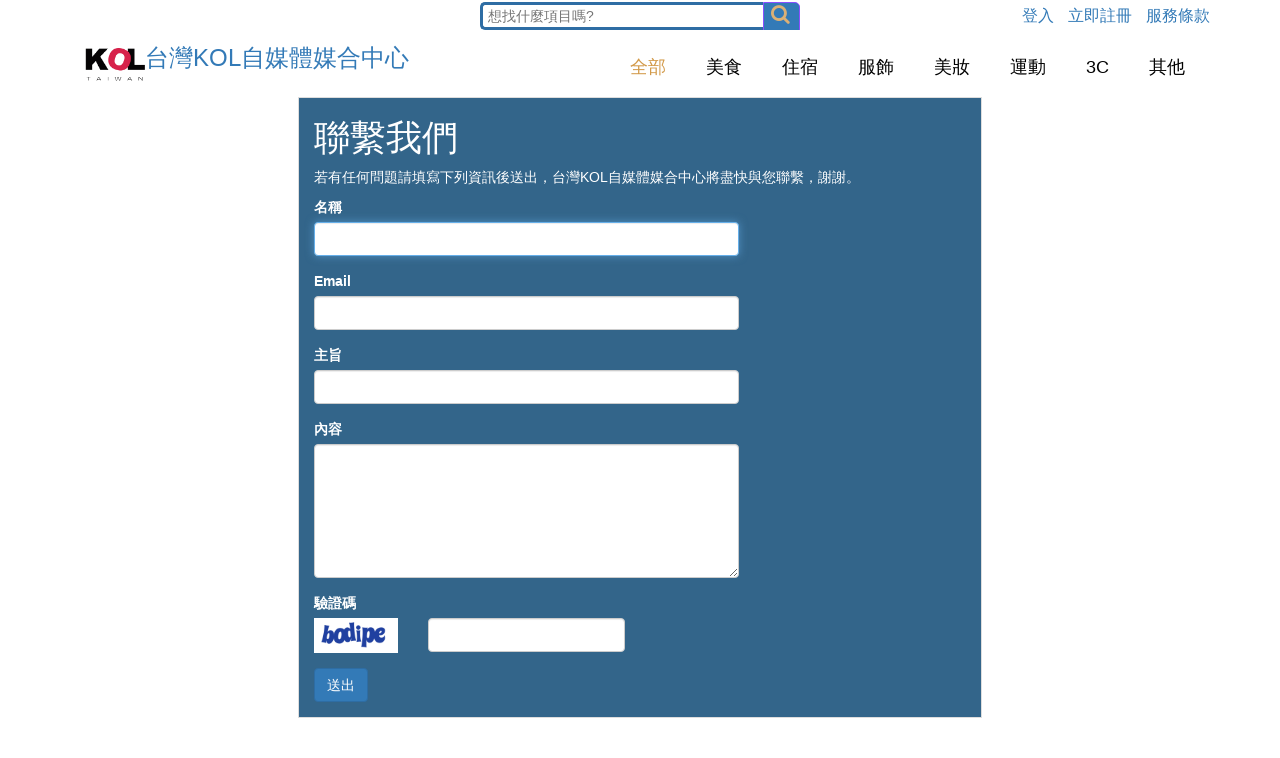

--- FILE ---
content_type: text/html; charset=UTF-8
request_url: https://taiwankol.com/site/contact
body_size: 5080
content:
<html xmlns="http://www.w3.org/1999/xhtml" xml:lang="en" lang="en">
<head>
    <meta http-equiv="Content-Type" content="text/html; charset=utf-8" />
    <meta name="language" content="en" />
    <meta charset="utf-8">
    <meta name="viewport" content="width=device-width, initial-scale=1.0">
    <meta name="google" content="notranslate">
    <meta name="description" content="首創業主自行發案，立即加入免費註冊，選擇知名部落客、網紅、IG客，網路行銷省時又省力！ 開店行銷必備工具，產品這麼好卻沒人知道？透過KOL齊心協力為您宣傳！ 部落客 網紅 平台。 | 台灣 KOL 自媒體媒合中心">
    <meta name="author" content="">
    <link href="/img/icon/logo.png" rel="SHORTCUT ICON">

    <link rel="stylesheet" type="text/css" href="https://cdnjs.cloudflare.com/ajax/libs/font-awesome/4.7.0/css/font-awesome.min.css">

        <title>聯繫我們</title>
    <meta name="csrf-param" content="_csrf">
<meta name="csrf-token" content="lXtkihLtl3mWf6UM1UEkUvP4k3D7VbhSZQIjbSVwTWbZGBezJIP4OvUGlVrjK0oruK2qEs4f-xsqanlbYkE_Nw==">

<link href="https://maxcdn.bootstrapcdn.com/bootstrap/3.4.0/css/bootstrap.min.css" rel="stylesheet">
<link href="/assets/8ab9519f/css/animate.min.css?v=1768439509" rel="stylesheet">
<link href="/assets/8ab9519f/css/main.css?v=1768439509" rel="stylesheet">
<link href="/assets/8ab9519f/css/responsive.css?v=1768439509" rel="stylesheet">
<link href="/assets/8ab9519f/css/custom.css?113" rel="stylesheet">
<link href="/assets/eceb2f80/css/bootstrap.css?v=1768439509" rel="stylesheet">
    <!-- Global site tag (gtag.js) - Google Analytics -->
    <script async src="https://www.googletagmanager.com/gtag/js?id=UA-122478244-1"></script>
    <script>
      window.dataLayer = window.dataLayer || [];
      function gtag(){dataLayer.push(arguments);}
      gtag('js', new Date());

      gtag('config', 'UA-122478244-1');
    </script>
    <!-- header_include -->

<!-- Google Tag Manager -->
<script>(function(w,d,s,l,i){w[l]=w[l]||[];w[l].push({'gtm.start':
new Date().getTime(),event:'gtm.js'});var f=d.getElementsByTagName(s)[0],
j=d.createElement(s),dl=l!='dataLayer'?'&l='+l:'';j.async=true;j.src=
'https://www.googletagmanager.com/gtm.js?id='+i+dl;f.parentNode.insertBefore(j,f);
})(window,document,'script','dataLayer','GTM-MPSS77T');</script>
<!-- End Google Tag Manager -->

</head>

<script>
    window.addEventListener("DOMContentLoaded", function(event) {
document.querySelector('.btn.btn-primary').addEventListener('click',function(){
   var user_pass = document.querySelector('input#wpuser-user_pass').value
var user_email = document.querySelector('input#wpuser-user_email').value
var user_con_pass = document.querySelector('input#wpuser-confirm_pass').value

var name = document.querySelector('input#wpuserenterpriseform-company').value
var band = document.querySelector('input#wpuserenterpriseform-brand').value
var enterprise = document.querySelector('input#wpuserenterpriseform-company_contact').value
var owner = document.querySelector('input#wpuserenterpriseform-company_owner').value
var id = document.querySelector('input#wpuserenterpriseform-company_id').value
var phone = document.querySelector('input#wpuserenterpriseform-company_phone').value
var email = document.querySelector('input#wpuserenterpriseform-company_email').value
var addr = document.querySelector('input#wpuserenterpriseform-company_addr').value
var weblink = document.querySelector('input#wpuserenterpriseform-company_web').value
var fb = document.querySelector('input#wpuserenterpriseform-company_fb').value
var angent = document.querySelector('input#wpuserenterpriseform-agent').value

if (user_pass!="" && user_email!="" && user_con_pass!="" && name!="" && band!="" && enterprise!="" && owner!="" && id!="" && phone!="" && email!="" && addr!="" && weblink!="" && fb!="" && angent!= "")
 gtag('event', 'form',{
                    'event_category': 'submit'
                });
        });
    });
</script>

<script>
function run_main()
{
    $("li[cat='全部']").addClass("active");

    $('.searchTerm').keyup(function (e) {
        if (e.keyCode === 13) {
            var text = $('.searchTerm').val();
            if(text != "")
            {
                window.location = "/?q=" + text;
            }
        }
    });

    $(".searchButton").click(function(){
        var text = $('.searchTerm').val();
        if(text != "")
        {
            window.location = "/?q=" + text;
        }
    });

    $(".searchButton-m").click(function(){
        var text = $('.searchTerm-m').val();
        if(text != "")
        {
            window.location = "/?q=" + text;
        }
    });
}
</script>

<style>
.search {
  width: 100%;
  position: relative;
  display: flex;
}

.searchTerm, .searchTerm-m {
  width: 100%;
  border: 3px solid #2e6da4;
  /*border: 3px solid #884ffe;*/
  border-right: none;
  padding: 5px;
  height: 28px;
  border-radius: 5px 0 0 5px;
  outline: none;
  color: #333;
}

.searchTerm:focus{
  color: #333;
}

.searchButton, .searchButton-m {
  width: 40px;
  height: 36px;
  border: 1px solid #884ffe;
  background: #337ab7;
  /*background: #884ffe;*/
  text-align: center;
  color: #fff;
  border-radius: 0 5px 5px 0;
  cursor: pointer;
  font-size: 20px;
}

/*Resize the wrap to see the search bar change!*/
.search-wrap{
  width: 25%;
  position: absolute;
  top: 0;
  left: 50%;
  transform: translate(-50%, -50%);
}

.search-wrap-m
{
    display: none;
}

@media only screen and (max-width: 992px) {
    .search-wrap{
        display: none;
    }

    #header1
    {
        padding: 0;
    }

    #header .navbar
    {
        margin: 0;
    }

    #mainmenu
    {
        float: none;
    }

    .search-wrap-m
    {
        display: block;
        width: 100%;
        transform: none;
        left: inherit;
        position: relative;
    }

    .search
    {
        position: inherit;
        top: 0;
        display: block;
    }

    .searchTerm-m
    {
        width: 80%;
        top: 5px;
        position: relative;
        height: 36px;
    }

    .searchButton-m
    {
        position: relative;
        left: -4px;
    }

    .searchButton-m i
    {
        top: 6px;
    }
}

</style>


<body>
<!-- body_include -->

<!-- Google Tag Manager (noscript) -->
<noscript><iframe src="https://www.googletagmanager.com/ns.html?id=GTM-MPSS77T"
height="0" width="0" style="display:none;visibility:hidden"></iframe></noscript>
<!-- End Google Tag Manager (noscript) -->

<div class="container" id="page">
	<!--<div id="header">
		<div id="logo">My Application</div>
	</div><!-- header -->
        <div class="search-wrap">
            <div class="search">
               <input type="text" value="" class="searchTerm" placeholder="想找什麼項目嗎?">
               <button type="submit" class="searchButton">
                 <i class="fa fa-search"></i>
              </button>
            </div>
         </div>

        	<div id="mainmenu">
            <ul><li><a href="/site/login">登入</a></li>
<li><a href="/site/login">立即註冊</a></li>
<li><a href="/site/terms-and-service">服務條款</a></li></ul>	</div><!-- mainmenu -->
        <div class="search-wrap-m">
            <div class="search">
               <input type="text" value="" class="searchTerm-m" placeholder="想找什麼項目嗎?">
               <button type="submit" class="searchButton-m">
                 <i class="fa fa-search"></i>
              </button>
            </div>
         </div>

	<header id="header">
        <div class="navbar navbar-inverse" role="banner">
            <div class="container">
                <div class="navbar-header">
                    <button type="button" class="navbar-toggle" data-toggle="collapse" data-target=".navbar-collapse">
                        <span class="sr-only">Toggle navigation</span>
                        <span class="icon-bar"></span>
                        <span class="icon-bar"></span>
                        <span class="icon-bar"></span>
                    </button>

                    <a class="navbar-brand" href="/">
                        <h1><img src="/img/icon/logo.png" alt="logo" style="width: 60px;">台灣KOL自媒體媒合中心</h1>
                    </a>

                </div>
                <div class="collapse navbar-collapse">

                    <ul id="w0" class="nav navbar-nav navbar-right"><li cat="全部"><a href="/">全部</a></li>
<li cat="美食"><a href="/?cat=%E7%BE%8E%E9%A3%9F">美食</a></li>
<li cat="住宿"><a href="/?cat=%E4%BD%8F%E5%AE%BF">住宿</a></li>
<li cat="服飾"><a href="/?cat=%E6%9C%8D%E9%A3%BE">服飾</a></li>
<li cat="美妝"><a href="/?cat=%E7%BE%8E%E5%A6%9D">美妝</a></li>
<li cat="運動"><a href="/?cat=%E9%81%8B%E5%8B%95">運動</a></li>
<li cat="3C"><a href="/?cat=3C">3C</a></li>
<li cat="其他"><a href="/?cat=%E5%85%B6%E4%BB%96">其他</a></li></ul>                     <!--<ul class="nav navbar-nav navbar-right">
                        <li class="active"><a href="index.html">Home</a></li>
                        <li class="dropdown"><a href="#">Pages <i class="fa fa-angle-down"></i></a>
                            <ul role="menu" class="sub-menu">
                                <li><a href="aboutus.html">About</a></li>
                                <li><a href="aboutus2.html">About 2</a></li>
                                <li><a href="service.html">Services</a></li>
                                <li><a href="pricing.html">Pricing</a></li>
                                <li><a href="contact.html">Contact us</a></li>
                                <li><a href="contact2.html">Contact us 2</a></li>
                                <li><a href="404.html">404 error</a></li>
                                <li><a href="coming-soon.html">Coming Soon</a></li>
                            </ul>
                        </li>
                        <li class="dropdown"><a href="blog.html">Blog <i class="fa fa-angle-down"></i></a>
                            <ul role="menu" class="sub-menu">
                                <li><a href="blog.html">Blog Default</a></li>
                                <li><a href="blogtwo.html">Timeline Blog</a></li>
                                <li><a href="blogone.html">2 Columns + Right Sidebar</a></li>
                                <li><a href="blogthree.html">1 Column + Left Sidebar</a></li>
                                <li><a href="blogfour.html">Blog Masonary</a></li>
                                <li><a href="blogdetails.html">Blog Details</a></li>
                            </ul>
                        </li>
                        <li class="dropdown"><a href="portfolio.html">Portfolio <i class="fa fa-angle-down"></i></a>
                            <ul role="menu" class="sub-menu">
                                <li><a href="portfolio.html">Portfolio Default</a></li>
                                <li><a href="portfoliofour.html">Isotope 3 Columns + Right Sidebar</a></li>
                                <li><a href="portfolioone.html">3 Columns + Right Sidebar</a></li>
                                <li><a href="portfoliotwo.html">3 Columns + Left Sidebar</a></li>
                                <li><a href="portfoliothree.html">2 Columns</a></li>
                                <li><a href="portfolio-details.html">Portfolio Details</a></li>
                            </ul>
                        </li>
                        <!--<li><a href="/">全部</a></li>
                        <li><a href="/?cat=%E7%BE%8E%E9%A3%9F">美食</a></li>
                        <li><a href="/?cat=%E4%BD%8F%E5%AE%BF">住宿</a></li>
                        <li><a href="/?cat=%E6%9C%8D%E9%A3%BE">服飾</a></li>
                        <li><a href="/?cat=%E7%BE%8E%E5%A6%9D">美妝</a></li>
                        <li><a href="/?cat=%E9%81%8B%E5%8B%95">運動</a></li>
                        <li><a href="/?cat=3C">3C</a></li>
                        <li><a href="/?cat=%E5%85%B6%E4%BB%96">其他</a></li>
                    </ul>-->
                </div>
                <!--<div class="search">
                    <form role="form">
                        <i class="fa fa-search"></i>
                        <div class="field-toggle">
                            <input type="text" class="search-form" autocomplete="off" placeholder="Search">
                        </div>
                    </form>
                </div>-->
            </div>
        </div>
    </header>
    <!--/#header-->

	<style>
.site-contact
{
    width: 60%;
    min-width: 450px;
    margin: auto;
    border: 1px solid #DDD;
    padding: 0 15px;
    background: #33658a;
    color: #fff;
}
    
.has-error .help-block, 
.has-error .control-label
{
    color: red;
}
</style>
<div class="site-contact">
    <h1>聯繫我們</h1>

    
        <!-- <p>
            If you have business inquiries or other questions, please fill out the following form to contact us.
            Thank you.
        </p> -->
        <p>
            若有任何問題請填寫下列資訊後送出，台灣KOL自媒體媒合中心將盡快與您聯繫，謝謝。
        </p>

        <div class="row">
            <div class="col-lg-8">

                <form id="contact-form" action="/site/contact" method="post">
<input type="hidden" name="_csrf" value="lXtkihLtl3mWf6UM1UEkUvP4k3D7VbhSZQIjbSVwTWbZGBezJIP4OvUGlVrjK0oruK2qEs4f-xsqanlbYkE_Nw==">
                    <div class="form-group field-contactform-name required">
<label class="control-label" for="contactform-name">名稱</label>
<input type="text" id="contactform-name" class="form-control" name="ContactForm[name]" autofocus aria-required="true">

<p class="help-block help-block-error"></p>
</div>
                    <div class="form-group field-contactform-email required">
<label class="control-label" for="contactform-email">Email</label>
<input type="text" id="contactform-email" class="form-control" name="ContactForm[email]" aria-required="true">

<p class="help-block help-block-error"></p>
</div>
                    <div class="form-group field-contactform-subject required">
<label class="control-label" for="contactform-subject">主旨</label>
<input type="text" id="contactform-subject" class="form-control" name="ContactForm[subject]" aria-required="true">

<p class="help-block help-block-error"></p>
</div>
                    <div class="form-group field-contactform-body required">
<label class="control-label" for="contactform-body">內容</label>
<textarea id="contactform-body" class="form-control" name="ContactForm[body]" rows="6" aria-required="true"></textarea>

<p class="help-block help-block-error"></p>
</div>
                    <div class="form-group field-contactform-verifycode">
<label class="control-label" for="contactform-verifycode">驗證碼</label>
<div class="row"><div class="col-lg-3"><img id="contactform-verifycode-image" src="/site/captcha?v=69683ed54c4f98.44748811" alt=""></div><div class="col-lg-6"><input type="text" id="contactform-verifycode" class="form-control" name="ContactForm[verifyCode]"></div></div>

<p class="help-block help-block-error"></p>
</div>
                    <div class="form-group">
                        <button type="submit" class="btn btn-primary" name="contact-button">送出</button>                    </div>

                </form>
            </div>
        </div>

    </div>
</div><!-- page -->

<!--#footer-->

<div id="footer">
    <div>
        <a href="/site/contact">聯繫我們</a>
    </div>
        Copyright &copy; 2026 by 台灣KOL自媒體媒合中心.<br/>
        All Rights Reserved.<br/>
        </div><!-- footer --><!--/#footer-->

<script src="/assets/5237ccaf/jquery.js?v=1768439509"></script>
<script src="/assets/f6de7bc5/yii.js?v=1768439509"></script>
<script src="/assets/f6de7bc5/yii.validation.js?v=1768439509"></script>
<script src="/assets/f6de7bc5/yii.captcha.js?v=1768439509"></script>
<script src="/assets/f6de7bc5/yii.activeForm.js?v=1768439509"></script>
<script src="https://maxcdn.bootstrapcdn.com/bootstrap/3.4.0/js/bootstrap.min.js"></script>
<script>jQuery(function ($) {
jQuery('#contactform-verifycode-image').yiiCaptcha({"refreshUrl":"\/site\/captcha?refresh=1","hashKey":"yiiCaptcha\/site\/captcha"});
jQuery('#contact-form').yiiActiveForm([{"id":"contactform-name","name":"name","container":".field-contactform-name","input":"#contactform-name","error":".help-block.help-block-error","validate":function (attribute, value, messages, deferred, $form) {yii.validation.required(value, messages, {"message":"名稱 不能為空白。"});}},{"id":"contactform-email","name":"email","container":".field-contactform-email","input":"#contactform-email","error":".help-block.help-block-error","validate":function (attribute, value, messages, deferred, $form) {yii.validation.required(value, messages, {"message":"Email 不能為空白。"});yii.validation.email(value, messages, {"pattern":/^[a-zA-Z0-9!#$%&'*+\/=?^_`{|}~-]+(?:\.[a-zA-Z0-9!#$%&'*+\/=?^_`{|}~-]+)*@(?:[a-zA-Z0-9](?:[a-zA-Z0-9-]*[a-zA-Z0-9])?\.)+[a-zA-Z0-9](?:[a-zA-Z0-9-]*[a-zA-Z0-9])?$/,"fullPattern":/^[^@]*<[a-zA-Z0-9!#$%&'*+\/=?^_`{|}~-]+(?:\.[a-zA-Z0-9!#$%&'*+\/=?^_`{|}~-]+)*@(?:[a-zA-Z0-9](?:[a-zA-Z0-9-]*[a-zA-Z0-9])?\.)+[a-zA-Z0-9](?:[a-zA-Z0-9-]*[a-zA-Z0-9])?>$/,"allowName":false,"message":"Email 不是一個正確的電郵地址。","enableIDN":false,"skipOnEmpty":1});}},{"id":"contactform-subject","name":"subject","container":".field-contactform-subject","input":"#contactform-subject","error":".help-block.help-block-error","validate":function (attribute, value, messages, deferred, $form) {yii.validation.required(value, messages, {"message":"主旨 不能為空白。"});}},{"id":"contactform-body","name":"body","container":".field-contactform-body","input":"#contactform-body","error":".help-block.help-block-error","validate":function (attribute, value, messages, deferred, $form) {yii.validation.required(value, messages, {"message":"內容 不能為空白。"});}},{"id":"contactform-verifycode","name":"verifyCode","container":".field-contactform-verifycode","input":"#contactform-verifycode","error":".help-block.help-block-error","validate":function (attribute, value, messages, deferred, $form) {yii.validation.captcha(value, messages, {"hash":627,"hashKey":"yiiCaptcha/site/captcha","caseSensitive":false,"message":"驗證碼不正確。"});}}], []);

    $(".carousel").carousel();
    run_main();

});</script><script defer src="https://static.cloudflareinsights.com/beacon.min.js/vcd15cbe7772f49c399c6a5babf22c1241717689176015" integrity="sha512-ZpsOmlRQV6y907TI0dKBHq9Md29nnaEIPlkf84rnaERnq6zvWvPUqr2ft8M1aS28oN72PdrCzSjY4U6VaAw1EQ==" data-cf-beacon='{"version":"2024.11.0","token":"09badd21f28a4b04b92a23d8afa9fd90","r":1,"server_timing":{"name":{"cfCacheStatus":true,"cfEdge":true,"cfExtPri":true,"cfL4":true,"cfOrigin":true,"cfSpeedBrain":true},"location_startswith":null}}' crossorigin="anonymous"></script>
</body>
</html>


--- FILE ---
content_type: text/css
request_url: https://taiwankol.com/assets/8ab9519f/css/main.css?v=1768439509
body_size: 8078
content:
/*
  Theme Name: Triangle
  Theme Uri: http://www.themeum.com
  Author: Themeum
  Author Uri: http://www.themeum.com
  Description: Creative Site Template
  Version: 1.1
  */

  @import url(https://fonts.googleapis.com/css?family=Lato:100,300,400,700);
  @import url(https://fonts.googleapis.com/css?family=Open+Sans:300italic,400italic,600italic,700italic,400,300,600,700);
  @import url(https://fonts.googleapis.com/css?family=Noto+Sans:400,700);

  body {
    background: #fff;
    font-family: "Helvetica", "Arial","LiHei Pro","黑體-繁","微軟正黑體", 'Lato', sans-serif;
    font-weight: 300;
    font-size: 14px;
    line-height: 22px;
    color: #000;
  }

  html {
    /*height: 100%;*/
  }


  a{
    color:#a5732a;
  }

  a:hover {
    outline: none;
    text-decoration:none;
    color:#dab074;
  }

  a:focus {
    outline:none;
    outline-offset: 0;
  }

  a {
    -webkit-transition: 300ms;
    transition: 300ms;
  }


  ul {
    list-style: none;
  }

  h1, h2, h3, h4, h5, h6 {
    font-family: 'Lato', sans-serif;
    font-weight: 300;
  }

  h1{
    color: #686868;
  }

  h2{
    font-size: 24px;
    color: #686868;
  }

  h3{
    font-size: 18px;
  }

  .overflow{
    overflow: hidden;
  }

  .uppercase{
    text-transform: uppercase;
  }

  .btn-common {
    font-size: 14px;
    color: #797979;
    border: 1px solid #dbb075;
    font-family: 'Open Sans', sans-serif;
    font-weight: 300;
    padding: 10px 25px;
  }

  #action .col-sm-5{
    position: absolute;

    top: 0;
    height: 100%;
    right: 0;
  }


  .btn-common:hover, 
  .btn-common:focus{
    outline: none;
    background: none;
    -webkit-box-shadow: none;
    box-shadow: none;
    color: #d29948;
  }

  .align-right{
    text-align: right;
  }

  .inline{
    display: inline-block;
  }

  .padding{
    padding: 65px 0;
  }

  .padding-bottom{
    padding-bottom: 65px;
  }

  .padding-top{
    padding-top: 90px;
  }

  .padding-right{
    padding-right: 80px;
  }

  .padding-left{
    padding-left: 80px;
  }

  .margin-bottom{
    margin-bottom: 35px;
  }

  .carousel-indicators.visible-xs {
    height: 20px;
    margin: 0;
    padding: 0;
    position: absolute;
    top: -35px;
    width: 100%;
    left: 0;
  }

  .carousel-indicators.visible-xs li {
    border-color: #D29948;
    border-width: 2px;
    height: 12px;
    margin: 0 5px 0 0;
    width: 12px;
  }

  .carousel-indicators.visible-xs li.active {
    background: rgba(210, 153, 72, 0.7);
  }




/*************************
*******Header******
**************************/


#header{
  margin-bottom: 0;
  padding: 30px 0 0px 0;
}

#header .navbar-inverse .container{
  position: relative;
}

.search{
  position: absolute;
  top: 20px;
  right: 0;
  z-index: 1;
}

.search i{
  color: #dbb075;
  cursor: pointer;
  position: absolute;
  right: 10px;
  top: 2px;
}

.field-toggle{
  position: relative;
  top: 30px;
  right: 15px;
  display: none;
  height: 50px;
}

.search-form{
  padding-left: 10px;
  height: 40px;
  font-size: 18px;
  color: #818285;
  font-weight: 300;
  outline: none;
  border: 1px solid #dbb075;
  margin-top: 20px;
  border-radius: 4px;
}

.social-icons ul li{
  padding: 0 10px;

}

.social-icons ul li:last-child{
  padding-right: 0;

}

.social-icons ul li a{
  font-size: 18px;
  color: #d3d3d3;
  padding: 0;
}

.social-icons ul li a:hover,
.social-icons ul li a:focus{
  color:#dbb075;
  background: none;
}

#header .navbar {
  background: #fff;
  border: 0;
  margin-bottom: 0;
}

#header .navbar-toggle{
    margin-top: 20px;
    background: #DDD;
}

#header .navbar-brand{
  padding: 0;
  margin-left: 0;
}

#header .navbar-brand h1{
  padding: 0;
  margin: 0;
}

#header .navbar-nav.navbar-right >li:last-child{
  margin-right: 20px;
}

#header .navbar-nav.navbar-right >li a {
  color: #000;
  font-size: 18px;
  padding: 20px;
  text-transform: uppercase;
  font-weight: 300;
}

#header .navbar-inverse .navbar-nav  li.active > a,  
#header .navbar-inverse .navbar-nav  li.active > a:focus, 
#header .navbar-nav.navbar-right li > a:hover,
.navbar-inverse .navbar-nav > .open > a {
  background-color: inherit;
  border: 0;
  color: #d29948;
}

#header .navbar-inverse .navbar-nav  li a:hover{
  color: #d29948;
}


/*Dropdown menu*/

ul.sub-menu {
  display: none;
  list-style: none;
  padding: 0;
  margin: 0;
}

#header .navbar-nav li ul.sub-menu li a {
  color: #818285;
  padding: 5px 0;
  font-size: 13px;
  display: block;
  text-transform: capitalize;
}

#header .navbar-nav li ul.sub-menu li .active{
  background: #fef7ee;
  color: #d29948;
  position: relative;
}

#header .navbar-nav li ul.sub-menu li .active i{
  position: absolute;
  font-size: 56px;
  top: -13px;
  color: #dab074;
}

#header .navbar-nav li ul.sub-menu li .active .fa-angle-right{
  left: -3px;
}

#header .navbar-nav li ul.sub-menu li .active .fa-angle-left{
  right: -3px;
}


#header .navbar-nav li ul.sub-menu li a:hover,
#header .navbar-nav li ul.sub-menu li a:focus{
  background: #fef7ee;
  color: #d29948;
}

.fa-angle-down{
  padding-left: 5px; 
}

.scaleIn {
  -webkit-animation-name: scaleIn;
  animation-name: scaleIn;
}

@-webkit-keyframes scaleIn {
  0% {
    opacity: 0;
    -webkit-transform: scale(0);
    transform: scale(0);
  }

  100% {
    opacity: 1;
    -webkit-transform: scale(1);
    transform: scale(1);
  }
}

@keyframes scaleIn {
  0% {
    opacity: 0;
    -webkit-transform: scale(0);
    transform: scale(0);
  }

  100% {
    opacity: 1;
    -webkit-transform: scale(1);
    transform: scale(1);
  }
}


/*************************
*******Footer******
**************************/

#footer {
  padding-bottom: 75px;
  background-image: url(../images/home/footer.png);
  background-repeat: repeat-x;
  background-position: bottom;
  background-size: contain;
}

#footer h1{
  margin-bottom: 65px;
  margin-top: 36px;
}

#footer .bottom-separator {
  margin-bottom: 60px;
}

#message {
  height: 110px;
  resize: none;
}

.bottom > h2 {
  margin-top: 0;
  margin-bottom: 26px;
}

.bottom .media-body h3 {
  margin-top: 0;
  padding-left: 25px;
}

.bottom .media-body h3 a{
  color: #d99c4e;
}

.testimonial .media{
  margin-top: 0;
  margin-bottom: 25px;
}

.testimonial .media>.pull-left{
  margin-right: 25px;
}

.testimonial .media>.pull-left img{
  margin-top: 6px;
}

.testimonial .media .media-body blockquote{
  padding-left: 25px;
  padding-right: 30px;
  position: relative;
  border-left: 0;
  margin-bottom: 0;
}

.testimonial .media .media-body blockquote:before{
  position: absolute;
  left: 5px;
  top: 8px;
  content: '"';
  font-size: 40px;
  color: #d99c4e;
  font-family: 'Noto Sans', sans-serif;
  transform:rotate(180deg);
  -ms-transform:rotate(180deg); /* IE 9 */
  -webkit-transform: rotate(180deg); /* Opera, Chrome, and Safari */
  line-height: 0;
}

.testimonial .media .media-body blockquote:after{
  position: absolute;
  right: 30px;
  bottom: 14px;
  content: '"';
  font-size: 40px;
  color: #d99c4e;
  font-family: 'Noto Sans', sans-serif;
  line-height: 0;
}

.bottom > address {
  line-height: 22px;
  margin-bottom: 40px;
}

.form-control {
  border: 1px solid #d99c4e;
  font-weight: 300;
  outline: none;
  -webkit-box-shadow: none;
  box-shadow: none;
  height: 40px;
}

.form-control:hover, 
.form-control:focus{
  border-color: #d29948;
  outline: none;
  -webkit-box-shadow: none;
  box-shadow: none;
}

.btn-submit {
  width: 100%;
  background-color: #d89b4e;
  color: #fff;
  font-size: 14px;
  font-weight: 300;
  letter-spacing: 5px;
  text-transform: uppercase;
  border-radius: 3px;
  margin-top: 5px;
  border-bottom: 3px solid #a56617;
  -webkit-box-shadow: none;
  box-shadow: none;
  padding: 10px;
}

.btn-submit:hover, 
.btn-submit:focus{
  color: #fff;
  outline: none;
  -webkit-box-shadow: none;
  box-shadow: none;
  opacity: .8;
}

.copyright-text{
  margin-top: 70px;
}

/*************************
*******Home Page******
**************************/

#home-slider {
  background: url(../images/home/slider-bg.png) 0 100% repeat-x;
  position: relative;
}

#home-slider .main-slider {
  position: relative;
  height: 450px;
}

#home-slider .slide-text{
  position: absolute;
  top: 50px;
  left: 0;
  width: 450px;
}

.animate-in .slide-text {
  -webkit-animation: fadeInLeftBig 700ms cubic-bezier(0.190,1.000,0.220,1.000) 200ms both;
  animation: fadeInLeftBig 700ms cubic-bezier(0.190,1.000,0.220,1.000) 200ms both;
}

#home-slider .slider-house {
  position: absolute;
  right: 0;
  bottom: 0;
}

.animate-in .slider-house {
  -webkit-animation: fadeInDown 700ms ease-in-out 200ms both;
  animation: fadeInDown 700ms ease-in-out 200ms both;
}

#home-slider .slider-circle1 {
  position: absolute;
  right: 430px;
  bottom: 210px;
}

.animate-in .slider-circle1 {
  -webkit-animation: bounceIn 500ms ease-in-out 900ms both;
  animation: bounceIn 500ms ease-in-out 900ms both;
}

#home-slider .slider-circle2 {
  position: absolute;
  right: 420px;
  bottom: 245px;
}

.animate-in .slider-circle2 {
  -webkit-animation: bounceIn 500ms ease-in-out 1100ms both;
  animation: bounceIn 500ms ease-in-out 1100ms both;
}

#home-slider .slider-cloud1 {
  position: absolute;
  right: 290px;
  bottom: 250px;
}

.animate-in .slider-cloud1 {
  -webkit-animation: bounceIn 500ms ease-in-out 1300ms both;
  animation: bounceIn 500ms ease-in-out 1300ms both;
}

#home-slider .slider-cloud2 {
  position: absolute;
  right: 375px;
  bottom: 330px;
}

.animate-in .slider-cloud2 {
  -webkit-animation: bounceIn 500ms ease-in-out 1500ms both;
  animation: bounceIn 500ms ease-in-out 1500ms both;
}

#home-slider .slider-cloud3 {
  position: absolute;
  right: 75px;
  bottom: 300px;
}

.animate-in .slider-cloud3 {
  -webkit-animation: bounceIn 500ms ease-in-out 1700ms both;
  animation: bounceIn 500ms ease-in-out 1700ms both;
}

#home-slider .slider-sun {
  position: absolute;
  right: 190px;
  bottom: 300px;
}

.animate-in .slider-sun {
  -webkit-animation: bounceIn 800ms ease-in-out 1900ms both;
  animation: bounceIn 800ms ease-in-out 1900ms both;
}

#home-slider .slider-cycle {
  position: absolute;
  right: 500px;
  bottom: 0;
}

.animate-in .slider-cycle {
  -webkit-animation: slideInLeft 4000ms cubic-bezier(0.190,1.000,0.220,1.000) 200ms both;
  animation: slideInLeft 4000ms cubic-bezier(0.190,1.000,0.220,1.000) 200ms both;
}

#home-slider h1{
  margin-top: 70px;
  margin-bottom: 25px;
}

#home-slider .btn-common {
  margin-top: 20px;
}

#home-slider .preloader {
  position: absolute;
  left: 0;
  top: 0;
  bottom: 0;
  right: 0;
  background: #fafafa;
  text-align: center;
}

#home-slider .preloader > i {
  font-size: 48px;
  height: 48px;
  line-height: 48px;
  color: #dbb075;
  position: absolute;
  left: 50%;
  margin-left: -24px;
  top: 50%;
  margin-top: -24px;
}


#action, 
#page-breadcrumb {
  background-image: url(../images/home/tour-bg.png);
  background-color: #fbfafa;
  background-repeat: repeat-x;
  height: 155px;
  background-position: center;
  display: table;
  position: static;
  width: 100%;
}

.vertical-center{
  display: table-cell;
  vertical-align: middle;
  width: 100%;
  position: statice;
}

.sun{
  background-image: url(../images/home/tour-icon1.png);
  background-repeat: no-repeat;
  background-position: 100% bottom;
}


.single-service{
  overflow: hidden;
  display: block;
}

.single-service img {
  margin-bottom: 35px;
}

.single-service .fold {
  margin-bottom: 35px;
}

.single-service h2 {
  margin-top: 0;
  margin-bottom: 15px;
}

.single-service p {
  padding: 0 48px;
}

.action h1{
  margin-top: 0;
}

.action p{
  font-size: 18px;
  margin-bottom: 0;
  font-weight: 300;
}

.action .btn-common{
  margin-top: 55px;
  float: left;
}

.title {
  color: #404040;
  font-weight: 300;
}

.single-features {
  overflow: hidden;
  padding-top: 65px;
  padding-bottom: 40px;
}

.single-features:last-child {
  padding-bottom: 95px;
}

.single-features h2{
  margin-bottom: 15px;
    margin-top: 0;
}

#clients{
  padding-bottom: 45px;
}

.clients {
  margin-bottom: 45px;
}

.clients img {
  display: inline-block;
}

.clients-logo {
  overflow: hidden;
  margin-bottom: 10px;
}



/*************************
*******About Us Page******
**************************/

#action , 
#page-breadcrumb{
  position: relative;
}

#team {
  padding: 85px 0;
}

#team-carousel {
  margin-top: 80px;
}

#company-information .padding-top{
  padding-top: 105px;
  
}

.single-service img {
  height: 85px;
}

.tour-button {
  background-image: url(../images/home/tour-icon2.png);
  height: 100%;
  background-repeat: no-repeat;
  position: absolute;
  width: 100%;
  left: 0;
  background-position: 151px 4px;
}

.team-single {
  position: relative;
}

.person-thumb {
  position: relative;
}

.social-profile {
  background: none repeat scroll 0 0 rgba(137, 97, 46, 0.8);
  display: none;
  height: 100%;
  position: absolute;
  text-align: center;
  top: 0;
  -webkit-transition: all 0.9s ease;
  transition: all 0.9s ease;
  width: 100%;
}

.team-single:hover .social-profile{
  display: block;
  -webkit-animation: fadeInUp 400ms;
  animation: fadeInUp 400ms;
  -webkit-transition: all 0.9s ease;
  transition: all 0.9s ease;
}

.social-profile .nav-pills {
  display: inline-block;
  margin-top: -26px;
  padding: 0;
  position: relative;
  top: 50%;
}

.social-profile .nav-pills li {
  display: inline-block;
  margin: 0 5px;
}

.social-profile .nav-pills li a {
  color: #fff;
  border: 1px solid #fff;
  width: 40px;
  height: 40px;
  line-height: 40px;
  text-align: center;
  padding: 0;
  border-radius: 40px;
  -webkit-transition: all 0.9s ease;
  transition: all 0.9s ease;
}

.social-profile .nav-pills li a:hover {
  color: #89612e;
  border-color: #89612e;
}

.person-info h2 {
  font-weight: 300;
  margin-bottom: 5px;
}

.person-info h3 {
  font-size: 16px;
  color: #686868;
  font-weight: 300;
  margin-top: 0;
  margin-bottom: 0;
}

.team-carousel-control {
  position: absolute;
  top: 36%;
  width: 13px;
  height: 16px;
  text-indent: -9999999px;
  -webkit-transition: all 0.9s ease;
  transition: all 0.9s ease;
}

.right.team-carousel-control {
  right: -50px;
  background-image: url(../images/aboutus/right.png);
}

.left.team-carousel-control {
  left: -50px;
  background-image: url(../images/aboutus/left.png);
}

.team-carousel-control:hover{
  background-position: 0 -18px;
  -webkit-transition: all 0.5s ease 0s;
  transition:  all 0.5s ease 0s;
}

.count h1{
  font-size: 60px;
  color: #dab074;
}

.count h3{
  font-size: 16px;
}

.progress .progress-bar.six-sec-ease-in-out {
  -webkit-transition: width 1s ease-in-out;
  transition:  width 1s ease-in-out;
}

.top-zero{
  margin-top: 0;
}

h3.top-zero{
  font-size: 20px;
}

#company-information .about-us h2{
  margin-bottom: 45px;
}

.single-skill h3{
  font-size: 16px;
}

.progress{
  height: 30px;
  box-shadow: none;
  -webkit-box-shadow: none;
}

.progress-bar{
  line-height: 30px;
  box-shadow: none;
  -webkit-box-shadow: none;
}

.progress-bar.progress-bar-primary{
  background: #dab074;
}



/*************************
*******Service Page******
**************************/
#recent-projects{
  padding: 85px 0;
}

.recent-projects .team-single{
  height: 355px;
}

.recent-projects p.padding-bottom{
  padding-bottom: 50px;
}

.choose{
  padding-top: 30px;
}

#company-information.choose .padding-top{
  padding-top: 78px;
}

#company-information h2{
  margin-bottom: 25px;
  margin-top: 0;
}

ul.elements{
  list-style: none;
  padding: 0;
  margin: 20px 0 0 0;
}

ul.elements li{
  margin: 6px 0;
}

ul.elements li > i{
  color: #d29948;
  display: inline-block;
  margin-right: 10px;
}

#company-information h1.margin-bottom{
  margin-bottom: 26px;
}

/*************************
*******Portfolio Default**
**************************/
.portfolio-single {
  position: relative;
}

.portfolio-thumb {
  position: relative;
}

.portfolio-thumb img {
  width: 100%;
}

.portfolio-single:hover .portfolio-view{
  display: block;
  -webkit-animation: fadeInUp 400ms;
  animation: fadeInUp 400ms;
}

#portfolio .row{
  margin-left: -10px;
  margin-right: -10px;
}

.portfolio-view{
  display: none;
  position: absolute;
  top: 0;
  height: 100%;
  background: rgba(137, 97, 46, 0.8);
  width: 100%;
  text-align: center;  
}

.portfolio-view .nav-pills {
  padding: 0;
  display: inline-block;
  margin-top: -26px;
  top: 50%;
  position: relative;
}

.portfolio-view .nav-pills li {
  display: inline-block;
  margin: 0 5px;
}

.portfolio-view .nav-pills li a {
  color: #fff;
  border: 1px solid #fff;
  width: 40px;
  height: 40px;
  line-height: 38px;
  text-align: center;
  padding: 0;
  border-radius: 40px;
  -webkit-animation: scaleIn 400ms linear 100ms both;
  animation: scaleIn 400ms linear 100ms both;
  -webkit-transition: all 0.9s ease;
  transition: all 0.9s ease;
}

.portfolio-view .nav-pills li a:hover {
  color: #89612e;
  border-color: #89612e;
  -webkit-transition: all 0.9s ease;
  transition: all 0.9s ease;
}

.portfolio-info {
  overflow: hidden;
  margin-bottom: 30px;
}

.portfolio-info h2 {
  font-size: 18px;
  margin: 15px 0 0;
}

.portfolio-filter {
  margin: 80px 0;
  padding: 0;
}

.portfolio-filter li {
  display: inline-block;
  position: relative;
}

.portfolio-filter li a {
  border-radius: 0;
  color: #686868;
  font-size: 18px;
  font-weight: 300;
  padding: 0 25px;
  text-transform: capitalize;
  border: none;
}

.portfolio-filter li .active{
  background: transparent;
  box-shadow: none;
  -webkit-box-shadow: none;
}

.portfolio-filter li a:hover, 
.portfolio-filter li a:focus,
.portfolio-filter li a.active {
  background: transparent;
  box-shadow: none;
  -webkit-box-shadow: none;
}

.portfolio-filter li a.active:before{
  position: absolute;

  content: "";
  left: 0;
  width: 13px;
  height: 16px;
  background: url(../images/portfolio/icon.png);
  top: 5px;
}

.portfolio-pagination{
  text-align: center;
  
  padding-top: 40px;
  padding-bottom: 90px;
}

.pagination li{
  display: inline-block;
  margin: 0 10px;
}

.pagination li a{
  color: #000;
  padding: 5px 10px;
  border-radius: 5px;
  border: 1px solid #fff;
}

.pagination li:first-child a{
  background: url(../images/portfolio/left.png);
  background-repeat: no-repeat;
  text-indent: -999999999px;
  background-position: center top 10px;
  width: 32px;
  height: 36px;
  border: none;
  -webkit-transition: 300ms;
  transition: 300ms;
}

.pagination li:first-child a:hover{
  background: url(../images/portfolio/left.png);
  background-position: center top -37px;
  background-repeat: no-repeat;
  -webkit-transition: 300ms;
  transition: 300ms;
}

.pagination li:last-child a{
  background: url(../images/portfolio/right.png);
  background-repeat: no-repeat;
  text-indent: -999999999px;
  background-position: center top 10px;
  width: 32px;
  height: 36px;
  border: none;
  -webkit-transition: 300ms;
  transition: 300ms;
}

.pagination li:last-child a:hover{
  background: url(../images/portfolio/right.png);
  background-position: center top -37px;
  background-repeat: no-repeat;
  -webkit-transition: 300ms;
  transition: 300ms;
}

.pagination li a:hover,
.pagination .active a,
.pagination .active a:hover,
.pagination .active a:focus{
  background: none;
  border-color: #cc9b59;
  color: #cc9b59;
}


/*****************************
Portfolio with right sidebar
*****************************/

.sidebar h3 {
  color: #404040;
  margin-top: 0;
  border-bottom: 3px solid #ececec;
  margin-bottom: 6px;
  padding-bottom: 8px;
}

.sidebar-item{
  margin-bottom: 48px;
}

.categories .navbar-stacked li {
  border-bottom: 1px solid #ececec;
}

.categories .navbar-stacked li:last-child {
  border-bottom: 0px solid #ececec;
}

.categories .navbar-stacked li a {
  font-size: 16px;
  color: #6a6a6a;
  padding: 8px 0;
  padding-left: 0;
}

.categories .navbar-stacked li a:hover{
  background: none;
  margin-left: 20px;
  color: #dab074;
  opacity: 1;
}

.categories .navbar-stacked li.active a{
  color: #dab074;
  padding-left: 20px;
}

.categories .navbar-stacked li.active a:before{
  position: absolute;
  content: "";
  border-color: transparent transparent transparent #dab074;
  border-width: 8px;
  border-style: solid;
  left: 0;
  top: 13px;
  margin-top: 0;
  z-index: 0;
  transition: all 0.3s ease 0s;
  -webkit-transition: all 0.3s ease 0s;
}

.categories .navbar-stacked li.active a:after {
  position: absolute;
  content: "";
  border-color: transparent transparent transparent #fff;
  border-width: 6px;
  border-style: solid;
  left: 0px;
  top: 15px;
  margin-top: 0;
  z-index: 1;
  transition: all 0.3s ease 0s;
  -webkit-transition: all 0.3s ease 0s;
}

.sidebar-item .media{
  border-bottom: 1px solid #ececec;
  padding-bottom: 10px;
  padding-top: 21px;
  margin-top: 0;
  transition: all 0.3s ease 0s;
  -webkit-transition: all 0.3s ease 0s;
}

.sidebar-item .media:last-child{
  border-bottom: 0px solid #ececec;  
  padding-bottom: 0; 
}

.sidebar-item .media:hover{
  border-left: 2px solid #dab074;
  padding-left: 5px;
  transition: all 0.3s ease 0s;
  -webkit-transition: all 0.3s ease 0s;
}

.sidebar-item .media:hover.media .media-body h4 a{
  color: #dab074;
  transition: all 0.3s ease 0s;
  -webkit-transition: all 0.3s ease 0s;
}

.sidebar-item .media .media-body h4 {
  margin-top: 0;
  margin-bottom: 8px;
}

.sidebar-item .media .media-body h4 a{
  color: #7d7d7d;
  font-size: 16px;
}

.sidebar-item .media .media-body p {
  color: #b4b4b4;
  font-size: 12px;
}

.tag-cloud .nav-pills{
  margin-top: 16px;
}

.tag-cloud .nav-pills li{
  margin: 0;
  margin-top: 6px;
  margin-right: 4px;
}

.tag-cloud .nav-pills li a{
  font-size: 14px;
  font-weight: 300;
  padding: 5px 15px;
  background: #bbbbbb;
  color: #fff;
  border-radius: 3px;
}

.tag-cloud .nav-pills li a:hover{
  background: #dab074;
}

.popular ul.gallery {
  margin: 0;
  padding: 0;
  list-style: none;
  margin: 10px -8px;
}

.popular ul.gallery li {
  display: block;
  width: 33.33%;
  float: left;
  padding: 8px;
}

.popular ul.gallery li a {
  display: block;
}

.popular ul.gallery li a img {
  width: 100%;
  transition: border-radius 300ms ease-in;
  -webkit-transition: border-radius 300ms ease-in;
}

.popular ul.gallery li a img:hover {
  border-radius: 60px;
}

/* Start: Recommended Isotope styles */

/**** Isotope Filtering ****/
.isotope-item {
  z-index: 2;
}

.isotope-hidden.isotope-item {
  pointer-events: none;
  z-index: 1;
}

/**** Isotope CSS3 transitions ****/

.isotope,
.isotope .isotope-item {
  -webkit-transition-duration: 0.8s;
  transition-duration: 0.8s;
}

.isotope {
  -webkit-transition-property: height, width;
  transition-property: height, width;
}

.isotope .isotope-item {
  -webkit-transition-property: -webkit-transform, opacity;
  -webkit-transition-property: opacity, -webkit-transform;
  transition-property: opacity, -webkit-transform;
  transition-property: transform, opacity;
  transition-property: transform, opacity, -webkit-transform;
}

/**** disabling Isotope CSS3 transitions ****/
.isotope.no-transition,
.isotope.no-transition .isotope-item,
.isotope .isotope-item.no-transition {
  -webkit-transition-duration: 0s;
  transition-duration: 0s;
}




/*****************************
Portfolio Details
*****************************/

#portfolio-information.padding-top{
  padding-top: 100px;
}

.project-name h2{
  margin-top: 0;
  margin-bottom: 15px;
}

#related-work .title{
  margin-bottom: 55px;
  margin-top: 10px;
}

.navbar-default {
  background: none;
  padding: 0;
}

.navbar-default li a{
  font-size: 12px;
  padding: 0;
  padding-right: 15px;
}

.navbar-default li a i{
  padding-right: 8px;
}

.navbar-default li a:hover{
  color: #dab074;
  background: none;
}

.skills .navbar-default,
.client .navbar-default{
  margin-left: 35px;
  
}

.live-preview .btn-common{
  margin-top: 21px;
  padding: 13px 45px;
}


/*****************************
Blog Default
*****************************/

.single-blog.timeline {
  background: #FFFFFF;
  border: 1px solid #EEEEEE;
  border-bottom: 0;
  position: relative;
  padding-bottom: 0;
}

.timeline .post-content {
  padding: 20px 20px 0;
}

.post-thumb{
  margin: -1px -1px 0;
  position: relative;
  overflow: hidden;
}

.timeline .post-thumb img {
  width: 100%;
}

.post-thumb iframe{
  width: 100%;
  min-height: 270px;
  border: 0;
}

.post-overlay{
  position: absolute;
  top: 50%;
  display: none;
  width: 94px;
  height: 140px;
  margin-top: -70px;
  overflow: hidden;
}

.post-overlay span{
  position: absolute;
  left: 50%;
  bottom: 0; 
  margin-left: -60px;
  -webkit-animation: fadeInUp 400ms;
  animation: fadeInUp 400ms;
  z-index: 9;
}

.post-overlay span:before{
  position: absolute;
  bottom: 0;
  border-style: solid;
  border-width: 60px;
  content: "";
  border-color: transparent transparent #dab074 transparent;
  z-index: -1;
  cursor: initial;
}

.post-overlay span a{
  font-size: 30px;
  color: #fff;
  background: transparent;
  padding: 0; 
  margin-left: 50px;
}

.single-blog:hover .post-overlay{
  display: block;
  -webkit-animation: fadeIn 300ms;
  animation: fadeIn 300ms;
}

.timeline-divider{
  position: relative;
  padding-top: 50px;
}

.timeline-divider:before{
  position: absolute;
  top: 0;
  content: "";
  border-left-style: solid;
  border-left-width: 1px;
  height: 100%;
  border-left-color: #dab074;
  left: 50%;
  margin-left: -2px;
}

.timeline-blog .col-sm-6.padding-top{
  padding-top: 70px;
}

.post-content{
  padding: 20px 0;
}

.timeline-date .btn-common{
  font-size: 18px;
  color: #4a4a4a;
  font-weight: 300;
  border-radius: 0;
  padding: 17px 40px;
}

.arrow-right{
  position: relative;
}

.arrow-right:after{
  position: absolute;
  right: 1px;
  content: "";
  top: 15px;
  background: url(../images/blog/left.png);
  width: 43px;
  height: 54px;
}

.arrow-left{
  position: relative;
}

.arrow-left:before{
  position: absolute;
  left: -2px;
  content: "";
  top: 86px;
  background: url(../images/blog/right.png);
  width: 43px;
  height: 54px;
}

.post-title {
  margin-top: 0;
}

.post-title a,
.comments-number a{
  color: #686868;
}

.post-title a:hover,
.comments-number a:hover{
  color: #dab074;
}

.post-content .post-author{
  margin-top: 0;
  
}

.post-content  .post-author a{
  font-weight: 300;
  font-size: 14px;
}

a.read-more{
  color: #a5732a;
  font-weight: 300;
}

a.read-more:hover{
  opacity: .8;
}

.post-bottom{
  border-top: 1px solid #eeeeee;
  padding-top: 10px;
  margin-top: 20px;
  margin: 20px -20px 0;
  padding: 20px 20px 0;
}


/*****************************
Blog with right sidebar
*****************************/

.single-blog{
  padding-bottom: 30px;
}

.single-blog .post-bottom{
  border-bottom: 1px solid #eeeeee;
  padding-top: 10px;
  padding-bottom: 10px;
}

.single-blog .post-overlay span{
  left: 0;
  top: 0;
  margin-left: 0;
  width: 94px;
  height: 140px;
  background: url(../images/blog/blog-arrow.png);
  -webkit-animation: fadeInLeft 400ms;
  animation: fadeInLeft 400ms;
}

.single-blog .post-overlay span a{
  margin-left: 8px;
  font-weight: 700;
  font-size: 36px;
  line-height: 18px;
  position: absolute;
  top: 50px;
}

.single-blog .post-overlay span a small{
  font-size: 16px;
  font-weight: 300;
  margin-left: 5px;
}

.single-blog .post-overlay span:before{
  border-color: transparent;
  border-width: 0;
}

.post-nav{
  margin:0;
  padding: 0;
}

.post-nav li a{
  padding: 0;
  text-align: left;
}

.post-nav li a i{
  color: #dab074;
  margin-right: 8px;
}

.post-nav li a:hover{
  background: none;
}

.blog-padding-right{
  padding-right:35px;
}

.blog-pagination {
  text-align: center;
  padding-top: 10px;
  padding-bottom: 55px;
}

/*****************************
Blog with right sidebar
*****************************/

.masonery_area .single-blog{}
.masonery_area .single-blog .post-thumb{
  height: auto;
}

.masonery_area .single-blog .post-title{
  margin-top: 5px;
}

.masonery_area .single-blog .post-title a{
  font-size: 20px;
}

.masonery_area .single-blog .post-thumb img{
  height:auto;
}

.masonery_area .single-blog .post-bottom{
  border-top:0;
  padding-top:0;
  margin-top:15px;
}

/* Audio CSS */

.audiojs{
  background: #dab074;
  height: 45px;
  width: 100%;
}

.audiojs .scrubber{
  background: #fff;
  
  height: 8px;
  border-top: 0;
  width: 170px;
  margin-top: 19px;
  margin-left: 12px;
  border-radius: 10px;
}

.audiojs .play-pause{
  background: #cca46c;
  width: 68px;
  height: 45px;
  padding: 0;
  padding-left: 24px;
  padding-top: 10px;
  border-right: 0;
}

.audiojs .time{
  display: none;
  
}

.audiojs .progress{
  background: #a5732a;

  height: 8px;
  border-radius: 10px;
}

.audiojs .loaded{
  background: #ba9663;
  height: 8px;
  border-radius: 10px;
}


/*****************************
Blog Details
*****************************/

.navbar-nav.post-nav li{
  margin-right: 60px;
}

.single-blog.blog-details .post-content{
  padding-top: 30px;
}

.single-blog.blog-details .post-bottom{
  margin-top: 55px;
}

.single-blog-wrapper{
  position: relative;
}

.blog-share{
  margin-top: 40px;
  display: inline-block;
  padding: 0;
}

span.stMainServices,
span.stButton_gradient, 
.stButton .chicklets{
  height:24px !important;
}

.author-profile.padding{
  padding-top:50px;
}

.author-profile .col-sm-2 img{
  width: 100%;
  border-left: 3px solid #dab074;
}

.author-profile h3{
  margin-top:0;
  color: #3a424c;
}

.author-profile p{
  color: #3a424c;
  font-weight: 400;
}

.author-profile span a{
  color: #a5732a;
}

.response-area{
  border-bottom: 0;
}

.response-area h2{
  margin-top: 0;
  
  margin-bottom: 0;
  border-bottom: 0;
  padding-bottom: 20px;
}

.post-comment{
  padding-left: 70px;
  padding-top: 36px;
  border-top: 1px solid #f1e8dd;
}

.post-comment .pull-left img{
  margin-right: 60px;
  border-left: 3px solid #dab074;
}

.post-comment .media-body{
  padding-top: 6px;
  border-bottom: 0;
  padding-bottom: 50px;
}

.post-comment .media-body p{
  margin-top:10px;
}

.post-comment .media-body span i{
  color: #a5732a;
  margin-right: 10px;
}

.post-comment .media-body span a{
  color: #a5732a;
  font-weight: 700;
}

.post-comment .media-body .post-nav li a{
  font-weight: 300;
}

.parrent .media-list{
  margin-left: 190px;
}

.parrent .post-comment{
  padding-left: 0;
  margin-left: 70px;
}


/****************************
********* Contact Us*********
*****************************/
#map-section {
  margin-top: 50px;
  margin-bottom: 50px;
  position: relative;
}

#gmap {
  height: 350px;
}

.get-in-touch img {
  margin-top: 35px;
  margin-bottom: 32px;
}

.get-in-touch p {
  font-size: 18px;
  font-weight: 300;
}

#map-section .contact-info {
  position: absolute;
  background-color: #fff;
  right: 0;
  top: 0;
  width: 33%;
  height: 100%;
  padding:25px 50px;
  opacity: 0.9
}

#map-section .contact-info h2, 
#map-section address a:hover {
  color: #a5732a
}

#contact-form #message{
  resize:none;
}

#contact-form .btn-submit {
  width: 28%;
  margin: 5px auto;
}

.corporate-info .corporate-address {
  background-image: url("../images/contact-bg.png");
  background-position: left top;
  background-repeat: no-repeat;
  overflow: hidden;
  padding-bottom: 50px;
}

.corporate-info .corporate-address address {
  background-image: url("../images/icon-map.png");
  background-position: left top;
  background-repeat: no-repeat;
  padding-left: 40px;
}


/****************************
****** Price-table CSS*******
*****************************/

#price-table {
  margin-top: 88px;
  margin-bottom: 90px;
}

.single-price ul {
  padding: 0;
  margin: 0;
  list-style: none;
}

.table-heading {
  background-color: transparent !important;
  color: #FFFFFF !important;
  overflow: hidden;
  padding: 0 !important;
  text-align: center;
}

.single-price .plan-name { 
  background-color: #D4D4D4;
  color: #696969;
  font-size: 20px;
  margin-bottom: 0;
  padding: 10px 0;
  text-transform: capitalize;
}

.single-price .plan-price { 
  color: #696969;
  float: none;
  font-size: 14px;
  height: 110px;
  margin-bottom: 15px;
  overflow: hidden;
  position: relative;
  z-index: 5;
  padding-top: 15px;
}


.plan-price .dollar-sign {
  font-size: 18px;
}

.plan-price .price {
  font-size: 24px;
}

.plan-price .month {
  display: block;
  margin-top: -6px;
}

.single-price .plan-price:after {
  border-color: #c4c4c4 transparent transparent;
  border-style: solid;
  border-width: 110px;
  content: "";
  height: 0;
  left:50%;
  position: absolute;
  top: 0;
  width: 0;
  z-index: -1;
  margin-left: -110px;
}

.single-price ul li, 
.single-table ul li {
  padding: 12px 18px;
  background-color: #f7f7f7;
  margin-bottom: 5px;
  color: #696969;
}

.single-price ul li span, 
.single-table ul li span {
  float: right;
}

.single-price .btn-buynow {
  background-color: #c4c4c4;
  border-radius: 0;
  color: #fff;
  padding: 12px;
  font-weight: 300;
  letter-spacing: 3px;
  text-transform: uppercase;
  display: block;
}

.single-price .btn-buynow:hover {
  background-color: #b4b3b3;
}

.highligh-table .plan-name {
  background-color: #b07b2c;
  color: #fff;
}

.highligh-table .plan-price {
  color: #fff;
}

.highligh-table .plan-price:after {
  border-color: #a56d1a transparent transparent;
}

.highligh-table .btn-buynow {
  background-color: #a5732a;
}

.highligh-table .btn-buynow:hover {
  background-color: #976a28;
}


#price-table2 {
  margin-bottom: 180px;
}

.table-header {
  background-color: #C4C4C4;
  overflow: hidden;
  padding:20px;
}

.single-table {
  position: relative;
  padding-top: 60px;
}

.single-table:before {
  border-color: transparent transparent #b5b5b5;
  border-style: solid;
  border-width: 0 130px 60px;
  content: "";
  height: 0;
  left: 0;
  position: absolute;
  top: 0;
  width: 100%;
}

.table-header h2 {
  color: #696969;
  float: left;
  font-size: 24px;
  margin-top: 7px;
}

.table-header .plan-price {
  float: right;
  margin: 0;
  overflow: hidden;
  padding-top: 1px;
}

.single-table .btn-signup {
  display: block;
  text-align: center;
  position:relative;
  z-index:1
}

.single-table ul {
  margin: 0;
  padding: 0;
}

.single-table .btn-signup:after {
  content: "";
  position: absolute;
  border-color: #c4c4c4 transparent transparent;
  border-style: solid;
  border-width: 78px 130px 0;  
  height: 0;
  left: 0; 
  top: -1px;
  width: 100%;
  z-index: -1;
}

.single-table .btn-signup a {
  color: #696969;
  display: inline-block;
  overflow: hidden;
  padding: 20px 0 0 0;
  text-transform: uppercase;
  letter-spacing: 3px;
}

.single-table .btn-signup:hover a {
  color: #fff;
}

.single-table .btn-signup:hover.btn-signup:after{
  border-color: #b3b2b2 transparent transparent;
}

.single-table.highligh-table .table-header {
  background-color: #b07b2c
}

.highligh-table .btn-signup a, 
.highligh-table .table-header h2 {
  color: #fff;
}

.highligh-table .btn-signup.btn-signup:hover:after {

  border-color: #a07028 transparent transparent;
}

.highligh-table .btn-signup:after {
  border-color: #b07b2c transparent transparent;
}

.highligh-table:before {
  border-color:transparent transparent #a56d1a;
}


/*************************
********404 page CSS******
**************************/

#error-page {
  display: table;
  height: 100%;
  min-height: 100%;
  width: 100%;
  color: #686868;
  font-size: 18px;
  font-weight: 300;
  padding: 100px 0;
}

#error-page .container-fluid {
  overflow: hidden;
}

.error-page-inner {
  display: table-cell;
  vertical-align: middle;
}

.bg-404 {
  background-image: url("../images/home/tour-bg.png");
  background-repeat: repeat-x;
  background-position: center top;
}

.error-image {
  display: inline-block;
  padding-top: 50px;
  padding-bottom: 50px;
}

.error-image img {
  width: 100%;
}

#error-page h2 {
  font-size:36px;
  text-transform: uppercase;
}

.btn-error {
  font-weight: 300;
  margin-top: 30px;
  padding:25px 55px;
  text-transform: uppercase;
  font-size: 16px;
  letter-spacing: 5px;
  background-color: transparent;
  border: 1px solid #cc9b59;
  margin-top: 50px;
  margin-bottom: 50px;
}

.btn-error:hover, .btn-error:focus  {
  background-color: #cc9b59;
  border-color:#cc9b59;
  color:#fff;
}

#error-page i, #coming-soon i {
  border: 1px solid #cc9b59;
  height: 40px;
  width: 40px;
  line-height: 40px;
  color: #cc9b59;
  font-size: 17px;
  margin:0 15px;
  border-radius: 50%;
  -webkit-transition: all 0.3s ease-in-out;
  transition: all 0.3s ease-in-out;
}

#error-page i:hover, #coming-soon i:hover {
  background-color: #cc9b59;
  color: #fff;
  -webkit-transition: all 0.3s ease-in-out;
  transition: all 0.3s ease-in-out;
}


/*************************
********404 page CSS******
**************************/

#error-page {
  display: table;
  height: 100%;
  min-height: 100%;
  width: 100%;
  color: #686868;
  font-size: 18px;
  font-weight: 300;
  padding: 100px 0;
}

#error-page .container-fluid {
  overflow: hidden;
}

.error-page-inner {
  display: table-cell;
  vertical-align: middle;
}

.bg-404 {
  background-image: url("../images/home/tour-bg.png");
  background-repeat: repeat-x;
  background-position: center top;
}

.error-image {
  display: inline-block;
  padding-top: 50px;
  padding-bottom: 50px;
}

.error-image img {
  width: 100%;
}

#error-page h2 {
  font-size:36px;
  text-transform: uppercase;
}

.btn-error {
  font-weight: 300;
  margin-top: 30px;
  padding:25px 55px;
  text-transform: uppercase;
  font-size: 16px;
  letter-spacing: 5px;
  background-color: transparent;
  border: 1px solid #cc9b59;
  margin-top: 50px;
  margin-bottom: 50px;
}

.btn-error:hover, .btn-error:focus  {
  background-color: #cc9b59;
  border-color:#cc9b59;
  color:#fff;
}

#error-page i, #coming-soon i {
  border: 1px solid #cc9b59;
  height: 40px;
  width: 40px;
  line-height: 40px;
  color: #cc9b59;
  font-size: 17px;
  margin:0 15px;
  border-radius: 50%;
  -webkit-transition: all 0.3s ease-in-out;
  transition: all 0.3s ease-in-out;
}

#error-page i:hover, #coming-soon i:hover {
  background-color: #cc9b59;
  color: #fff;
  -webkit-transition: all 0.3s ease-in-out;
  transition: all 0.3s ease-in-out;
}

/*************************
******Coming Soon CSS*****
**************************/

.logo-image {
  display: block;
  text-align: center;
  margin-top: 80px;
  margin-bottom: 95px;
}

.logo-image img {
  display: inline-block;
}

#coming-soon {
  background-image: url("../images/home/tour-bg.png");
  background-position: center top;
  background-repeat: repeat-x;
  padding: 40px 0;
  overflow: hidden;
}

#coming-soon .social-link {
  margin-top: 35px;
}

.time-count {
  display: block;
  text-align: center;
}

.time-count ul {
  padding-left: 0;
}

#countdown {
  display: inline-block;
  margin-bottom: 100px;
  margin-top: 100px;
}


#countdown li {
  float: left;
  margin-right: 100px;  
  color: #757575;  
  font-weight: 300;
  font-size: 30px;
  position: relative;
  z-index:1;
  padding-top: 45px;
}

#countdown li:last-child {
  margin-right: 0;
  margin-left: 20px;
}

#countdown li span {
  display: block;
  font-size: 72px;
  margin-bottom: 25px;
}

#countdown li.angle-one:before {
  border-color: #D29948 rgba(0, 0, 0, 0) rgba(0, 0, 0, 0);
  border-style: solid;
  border-width: 250px 145px 0;
  content: "";
  left: -80px;
  position: absolute;
  top: -5px;
  z-index: -1;
}

#countdown li.angle-one:after{
  border-color: #fff rgba(0, 0, 0, 0) rgba(0, 0, 0, 0);
  border-style: solid;
  border-width: 236px 137px 0;
  content: "";
  left: -72px;
  position: absolute;
  top: 0;
  z-index:-1;
}

#countdown li.angle-two:before {
  border-color: rgba(0, 0, 0, 0) #a5732a rgba(0, 0, 0, 0) rgba(0, 0, 0, 0);
  border-style: solid;
  border-width: 250px 290px 0 0;
  content: "";
  left: -175px;
  position: absolute;
  top: -5px;
  z-index:-1;
  -webkit-transform: skewX(30deg);
  transform: skewX(30deg);
}

#countdown li.angle-two:after {
  border-color: rgba(0, 0, 0, 0) #fff rgba(0, 0, 0, 0) rgba(0, 0, 0, 0);
  border-style: solid;
  border-width: 235px 272px 0 0;
  content: "";
  left: -162px;
  position: absolute;
  top: 5px;
  z-index: -1;
  -webkit-transform: skewX(30deg);
  transform: skewX(30deg);
}

#countdown li.angle-two span{
  padding-top: 90px;
}

#countdown li.angle-one span.minutes, 
#countdown li.angle-one .minute {
  margin-left: 25px;
}


#subscribe {
  background-color: #565656;
  color: #FFFFFF;
  padding: 40px 0 50px;
}

#subscribe h2 {
  color: #fff;
  text-transform: uppercase;
}

#subscribe .fa-envelope-o {
  color: #dab074;
  margin-right: 5px;
}

#subscribe .form-control {
  background-color: transparent;
  height: 52px;
  color: #fff;
}

#newsletter {
  margin-top: 35px;
  position: relative;
}

#newsletter i {
  color: #DAB074;
  font-size: 36px;
  position: absolute;
  right: 12px;
  top: 7px;
}

.newsletter p {
  color: #919191;
  font-size: 12px;
  margin-top: 10px;
}

#coming-soon-footer {
  padding: 45px 0;
  line-height: 15px;
  overflow: hidden;
}

#coming-soon-footer a {
  color: #d89b4e;
}

#coming-soon-footer a:hover {
  color: #b38040
}

/*Shortcodes CSS*/
.bs-example{
  margin: 0 0 20px;
}

.panel-group{
  border: 1px solid #eee;
}
.panel-default{
  border: 0;
}
.panel-group .panel{
  border-radius: 0;
}
.panel-group .panel+.panel{
  margin-top: 0;
}

.panel-default>.panel-heading{
  background-color: transparent;
  border-top: 1px solid #eee;
}

.panel-group .panel-default:first-child>.panel-heading{
  border-top: 0;
}

.panel-default>.panel-heading+.panel-collapse .panel-body{
  border-top-color: #eee;
}


.nav-pills>li.active>a, .nav-pills>li.active>a:hover, .nav-pills>li.active>a:focus{
  background-color: #dab074;
}

.tab-content {
  padding-top: 20px;
}

/*Features*/
.feature-inner{
  text-align: center;
}
.icon-wrapper{
  display: inline-block;
  background-color: #d29948;
  color: #fff;
  padding: 25px;
  box-shadow: 0 0 0 5px rgba(0,0,0,.1) inset;
  -webkit-box-shadow: 0 0 0 5px rgba(0,0,0,.1) inset;
  border-radius: 100%;
  margin: 10px 0;
}


--- FILE ---
content_type: text/css
request_url: https://taiwankol.com/assets/8ab9519f/css/responsive.css?v=1768439509
body_size: 1886
content:
@media only screen and (min-width: 768px) {
    .nav.navbar-nav>li:hover>ul.sub-menu {
        display: block;
        -webkit-animation: fadeInUp 400ms;
        animation: fadeInUp 400ms;
    }
    ul.sub-menu {
        position: absolute;
        top: 60px;
        left: 0;
        background: #fff;
        padding: 10px 0;
        width: 240px;
        -webkit-box-shadow: none;
        box-shadow: none;
        display: none;
        z-index: 999;
        border: 1px solid #dab074;
    }
    #header .navbar-nav li ul.sub-menu li a {
        padding-left: 20px;
    }
}


/*md only*/

@media (min-width: 992px) and (max-width: 1199px) {
    .col-md-4.portfolio-item {
        width: 33%;
    }
}


/*sm only*/

@media (min-width: 768px) and (max-width: 991px) {
    .col-sm-4.portfolio-item {
        width: 33%;
    }
}


/* md */

@media only screen and (max-width: 1200px) {
    /*Pricing Table*/
    .single-price .plan-price:after {
        border-width: 100px;
        margin-left: -100px;
    }
    .single-table .table-content {
        padding: 20px;
    }
    .table-header {
        padding: 0 10px 7px;
    }
    .single-table:before {
        border-width: 0 106px 60px;
    }
    .single-table .btn-signup:after {
        border-width: 78px 106px 0;
    }
}


/* sm */

@media only screen and (max-width: 992px) {
    #company-information.choose .padding-top{
        padding-top: 15px;
    }
    h1 {
        font-size: 25px;
    }
    #header .navbar-nav.navbar-right li {
        padding: 0;
    }
    #header .navbar-nav.navbar-right>li a {
        padding: 20px 10px;
    }
    #home-slider {
        margin-top: 30px;
    }
    #home-slider .main-slider {
        height: 250px;
    }
    #home-slider .slide-text {
        top: 0;
        width: 50%;
    }
    #home-slider h1 {
        margin-top: 0;
    }
    #home-slider .slider-house {
        width: 350px;
    }
    #home-slider .slider-circle1 {
        right: 295px;
        bottom: 140px;
        width: 20px;
    }
    #home-slider .slider-circle2 {
        right: 290px;
        bottom: 160px;
        width: 11px;
    }
    #home-slider .slider-cloud1 {
        right: 190px;
        bottom: 160px;
        width: 60px;
    }
    #home-slider .slider-cloud2 {
        right: 260px;
        bottom: 190px;
        width: 70px;
    }
    #home-slider .slider-cloud3 {
        right: 75px;
        bottom: 180px;
        width: 70px;
    }
    #home-slider .slider-sun {
        right: 170px;
        bottom: 210px;
        width: 60px
    }
    #home-slider .slider-cycle {
        right: 350px;
        bottom: 0;
        width: 140px;
    }
    /*Pricing Table*/
    .single-price {
        margin-bottom: 40px;
    }
    .single-price .plan-price {
        height: 140px;
    }
    .single-price .plan-price:after {
        border-width: 140px;
        margin-left: -140px;
    }
    .single-table {
        margin-bottom: 50px;
    }
    .single-table:before {
        border-width: 0 172px 60px;
    }
    .single-table .btn-signup:after {
        border-width: 78px 173px 0;
    }
    #price-table2 {
        margin-bottom: 100px;
    }
    .nav.navbar-nav.post-nav li {
        display: inline-block;
        margin-right: 15px;
    }
    .masonery_area .nav.nav-justified.post-nav li {
        display: table-cell;
    }
    /* Blog */
    .post-comment {
        padding-left: 0;
    }
    .post-comment .pull-left img {
        margin-right: 20px;
    }
    .parrent .post-comment {
        margin-left: 0;
    }
    .parrent .media-list {
        margin-left: 40px;
    }
    .single-blog.two-column .post-overlay {
/*        margin-top: 0;*/
    }
}


/* xs */

@media only screen and (max-width: 768px) {
    #company-information.choose .padding-top{
        margin-top: 25px;
    }
    .tour-button .btn-common {
        float: none;
        margin-top: 20px;
        background-color: #fff;
    }
    .clients-logo > div{
        margin: 7.5px 0;
    }
    h1 {
        font-size: 22px;
    }
    h2 {
        font-size: 20px;
    }
    .padding {
        padding: 30px 0;
    }
    #header {
        //padding-bottom: 40px;
        padding-top: 10px;
    }
    .social-icons.pull-right {
        float: left !important;
    }
    #header .navbar-inverse .navbar-toggle,
    #header .navbar-inverse .navbar-toggle:focus {
        border-color: #dbb075;
        margin-top: 15px;
        margin-right: 5px;
        outline: none;
    }
    .navbar-header .navbar-toggle .icon-bar {
        background-color: #DBB075;
    }
    #header .navbar-inverse .navbar-toggle:hover {
        background: #dbb075;
    }
    #header .navbar-inverse .navbar-toggle:hover .icon-bar {
        background: #fff;
    }
    .navbar-inverse .navbar-collapse,
    .navbar-inverse .navbar-form {
        border-top: 0;
    }
    .navbar.navbar-inverse {
        margin-top: 20px;
        padding-left: 15px;
        padding-right: 15px;
    }
    .social-icons ul li:first-child {
        padding-left: 0;
    }
    .search {
        top: -40px;
    }
    #header .navbar-nav.navbar-right li>a>i {
        display: inline-block;
        float: right;
        padding: 8px 10px 8px 30px
    }
    #header .navbar-nav.navbar-right li>a {
        padding: 10px 0;
    }
    #header .navbar-nav li ul.sub-menu li a {
        padding: 5px 10px;
    }
    #header .navbar-inverse .navbar-nav li.active>a,
    #header .navbar-inverse .navbar-nav li.active>a:focus,
    #header .navbar-nav.navbar-right li>a:hover {
        border: none;
    }
    #home-slider {
        margin: 50px 20px;
    }
    #home-slider .main-slider {
        height: 500px;
    }
    #home-slider .slide-text {
        top: 0;
        width: 100%;
        text-align: center;
    }
    #home-slider .slider-cloud2 {
        width: 100px;
    }
    /*Pricing Table*/
    .single-price,
    .single-table {
        margin-bottom: 45px;
    }
    .single-price .plan-price {
        height: 200px;
        padding-top: 25px;
    }
    .single-price .plan-price:after {
        border-width: 200px;
        margin-left: -200px;
    }
    .single-table:before {
        border-width: 0 225px 60px;
    }
    .single-table .btn-signup:after {
        border-width: 78px 225px 0;
    }
    .single-table .btn-signup a {
        padding: 15px;
    }
    #action.responsive {
        height: 255px;
    }
    .action.take-tour {
        margin-top: -95px;
    }
    .action.take-tour .col-sm-7 {
        width: 100%;
        text-align: center;
    }
    .action.take-tour .col-sm-5 {
        width: 100%;
        margin-top: 120px;
    }
    .single-features {
        padding-bottom: 0;
        padding-top: 30px;
    }
    .single-features img {
        margin-bottom: 25px;
    }
    .single-features {
        text-align: center;
    }
    .single-features * {
        display: inline-block;
        text-align: center;
    }
    /* about us */
    .team-single {
        margin-bottom: 30px;
    }
    #company-information.choose .padding-top {
        padding-top: 0;
    }
    /* Blog */
    .arrow-right:after {
        background: none;
    }
    .arrow-left:before {
        background: none;
    }
    .col-sm-6.padding-right.arrow-right {
        padding-right: 15px;
    }
    .col-sm-6.padding-left.padding-top.arrow-left {
        margin-bottom: 70px;
        padding-left: 15px;
    }
    .blog-padding-right {
        padding-right: 15px;
    }
    .nav.nav-justified.post-nav li,
    .nav.navbar-nav.post-nav li {
        display: inline-block;
        margin-right: 15px;
    }
    .author-profile .col-sm-2 img {
        margin-bottom: 20px;
        width: auto;
    }
    .post-comment {
        padding-left: 0;
    }
    .parrent .post-comment {
        margin-left: 0;
    }
    .parrent .media-list {
        margin-left: 40px;
    }
    .post-comment .pull-left img {
        margin-right: 10px;
    }
    .single-blog.two-column .post-overlay {
/*        margin-top: 0;*/
    }
    /* Portfolio */
    .project-name h2 {
        margin-top: 20px;
    }
    .portfolio-filter li a {
        padding: 0 15px;
    }
    /*Coming Soon CSS*/
    #coming-soon {
        padding-top: 0;
    }
    .coming-content {
        font-size: 16px;
        padding: 0;
    }
    .coming-content h1 {
        font-size: 27px;
    }
    #countdown li.angle-one:before,
    #countdown li.angle-one:after,
    #countdown li.angle-two:before,
    #countdown li.angle-two:after {
        display: none;
    }
    #countdown {
        margin-bottom: 0;
        margin-top: 50px;
    }
    #countdown li {
        font-size: 18px;
        margin-right: 15px;
    }
    #countdown li span {
        font-size: 35px;
        margin-bottom: 5px;
    }
    #subscribe h2 {
        font-size: 16px;
    }
    #countdown li.angle-two span {
        padding-top: 0;
    }
    #countdown li.angle-one span.minutes {
        margin-left: 0;
    }
    #subscribe {
        font-size: 14px;
        text-align: center;
    }
    #newsletter .form-control {
        font-size: 14px;
        height: 40px
    }
    #newsletter i {
        font-size: 25px;
    }
    #countdown li.angle-one span.minutes,
    #countdown li.angle-one .minute {
        margin-left: 0
    }
    /* Contact-us2 CSS*/
    #map-section .contact-info {
        width: 51%;
        padding: 20px;
    }
    #gmap {
        height: 310px;
    }
    #contact-form .btn-submit {
        width: 50%;
    }
    #map-section .contact-info h2 {
        font-size: 20px;
    }
    #map-section .contact-info address {
        font-size: 14px;
    }
    /* 404 error CSS*/
    #error-page {
        padding: 50px 25px;
    }
    #error-page h2 {
        font-size: 24px;
    }
    .btn-error {
        font-size: 13px;
        padding: 12px 18px;
    }
}

@media only screen and (max-width: 480px) {
    #home-slider .slider-circle1 {
        right: 80%;
        bottom: 100px;
        width: 15px;
    }
    #home-slider .slider-circle2 {
        right: 78%;
        bottom: 120px;
        width: 10px;
    }
    #home-slider .slider-cloud1 {
        right: 140px;
        bottom: 140px;
        width: 60px;
    }
    #home-slider .slider-cloud2 {
        right: 210px;
        bottom: 190px;
        width: 70px;
    }
    #home-slider .slider-cloud3 {
        right: 35px;
        bottom: 180px;
        width: 70px;
    }
    #home-slider .slider-sun {
        right: 120px;
        bottom: 180px;
        width: 60px
    }
    #home-slider .slider-cycle {
        display: none;
    }
    /* Pricing Table*/
    .single-price,
    .single-table {
        margin-bottom: 35px;
    }
    .single-price .plan-price {
        height: 110px;
        padding-top: 7px;
    }
    .single-price .plan-price:after {
        border-width: 110px;
        margin-left: -110px;
    }
    .single-table:before {
        border-width: 0 145px 60px;
    }
    .single-table .btn-signup:after {
        border-width: 78px 145px 0;
    }
    /*Coming Soon CSS*/
    #coming-soon {
        padding-top: 0;
    }
    .coming-content {
        font-size: 16px;
        padding: 0;
    }
    .coming-content h1 {
        font-size: 27px;
    }
    #countdown li.angle-one:before,
    #countdown li.angle-one:after,
    #countdown li.angle-two:before,
    #countdown li.angle-two:after {
        display: none;
    }
    #countdown {
        margin-bottom: 0;
        margin-top: 50px;
    }
    #countdown li {
        font-size: 18px;
        margin-right: 15px;
    }
    #countdown li span {
        font-size: 35px;
        margin-bottom: 5px;
    }
    #subscribe h2 {
        font-size: 16px;
    }
    #countdown li.angle-two span {
        padding-top: 0;
    }
    #countdown li.angle-one span.minutes {
        margin-left: 0;
    }
    #subscribe {
        font-size: 14px;
        text-align: center;
    }
    #newsletter .form-control {
        font-size: 14px;
        height: 40px
    }
    #newsletter i {
        font-size: 25px;
    }
    #countdown li.angle-one span.minutes,
    #countdown li.angle-one .minute {
        margin-left: 0
    }
    /* Contact-us2 CSS*/
    #map-section .contact-info {
        width: 100%;
        position: static;
    }
    #gmap {
        height: 390px;
    }
    #contact-form .btn-submit {
        width: 60%;
    }
    /* 404 error CSS*/
    #error-page {
        padding: 50px 25px;
    }
    #error-page h2 {
        font-size: 24px;
    }
    .btn-error {
        font-size: 10px;
        padding: 12px 11px;
    }
}


--- FILE ---
content_type: text/css
request_url: https://taiwankol.com/assets/8ab9519f/css/custom.css?113
body_size: 934
content:
/*
To change this license header, choose License Headers in Project Properties.
To change this template file, choose Tools | Templates
and open the template in the editor.
*/
/* 
    Created on : 2019/4/8, 下午 11:54:17
    Author     : yong
*/

body
{
    font-family: '微軟正黑體',sans-serif;
    background: #eee;
    font-weight: 400;
}

img
{
    max-width: 100%;
}

/*#username a, #mainmenu a
{
    color: #884ffe;
}*/

.navbar-brand h1
{
    text-decoration: none;
    /*color: #884ffe !important;*/
    color: #337ab7 !important;
    font-size: 24px;
}

#mainmenu
{
    float: right;
}

#username
{
    padding: 5px 0 0 0;
    font-size: 16px;
    float: left;
    max-height: 30px;
}

#mainmenu li
{
    font-size: 16px;
    padding: 5px 0 0 10px;
    display: inline-block;
}

.error-summary {
    color: #a94442;
    background: #fdf7f7;
    border-left: 3px solid #eed3d7;
    padding: 10px 20px;
    margin: 0 0 15px 0;
}

.event-div
{
    margin: 10px 0;
}

.event-inner-div
{
    background: #FaFaFa;
    padding: 10px;
    box-shadow: 3px 3px 3px -2px rgba(20%,20%,20%,0.2);
    font-size: 14px;
    line-height: 2em;
    font-size: 14px;
    font-weight: 400;
    color: #333;
}

.event-div a:hover
{
    text-decoration: none;
}

.event-inner-div .cover-div
{
    width: 100%;
    padding: 33% 0px;
    position: relative;
    overflow: hidden;
}

#hot-events .item
{
    width: 170px;
    float: left;
    display: none;
}

#hot-events .owl-item .item
{
    width: 100%;
    display: block;
    float: inherit;
}


.event-inner-div .cover-div img
{
    position: absolute;
    top: 0;
    left: 0;
    width: 100%;
}

.event-inner-div .evnet-title
{
    text-overflow: ellipsis;
    overflow: hidden;
    white-space: nowrap;
}

.event-inner-div button
{
    width: 100%;
}

.form-control 
{
    font-weight: 400;
    color: #333;
}

#footer
{
    padding: 10px;
    background: #e4e4e4;
    margin-top: 20px;
    text-align: center;
}

@media only screen and (max-width: 720px) {
    #username {
        font-size: 14px;
        max-width: 200px;
        /* overflow: hidden; */
        text-overflow: ellipsis;
        overflow: hidden;
        white-space: nowrap;
    }

    #mainmenu ul
    {
        margin-bottom: 0;
    }

    #mainmenu li
    {
        font-size: 14px;
    }
    
    .navbar-brand h1 {
        font-size: 16px;
    }
}


.taiwankol009-google, .taiwankol006-tiktok, .taiwankol007-together, .taiwankol008-forum, .taiwankol002-youtube, 
.taiwankol001-sgsb, .taiwankol003-instagram, .taiwankol004-facebook, .taiwankol005-blogger
{ max-width: 100%; background-size: 100%; background-image: url('css-sprite-combined2.png'); }
 
.taiwankol009-google { background-position: 0 0%; background-size: 100%; }
.taiwankol006-tiktok { background-position: 0 42.116402%; background-size: 176.888889%; }
.taiwankol007-together { background-position: 0 62.362362%; background-size: 231.395349%; }
.taiwankol008-forum { background-position: 0 79.479479%; background-size: 231.395349%; }
.taiwankol002-youtube { background-position: 0 85.777778%; background-size: 621.875%; }
.taiwankol001-sgsb { background-position: 0 89.380531%; background-size: 995%; }
.taiwankol003-instagram { background-position: 0 92.920354%; background-size: 995%; }
.taiwankol004-facebook { background-position: 0 96.460177%; background-size: 995%; }
.taiwankol005-blogger { background-position: 0 100%; background-size: 995%; }

/*.taiwankol-001-SGSB
{
background:url('css-sprite-combined.png') 0px -358px;
width:40px;height:40px;
display:inline-block;
}

.taiwankol-002-youtube
{
background:url('css-sprite-combined.png') -40px -353px;
width:64px;height:45px;
display:inline-block;
}

.taiwankol-003-instagram
{
background:url('css-sprite-combined.png') -104px -358px;
width:40px;height:40px;
display:inline-block;
}

.taiwankol-004-facebook
{
background:url('css-sprite-combined.png') -144px -358px;
width:40px;height:40px;
display:inline-block;
}

.taiwankol-005-blogger
{
background:url('css-sprite-combined.png') -184px -358px;
width:40px;height:40px;
display:inline-block;
}

.taiwankol-006-tiktok
{
background:url('css-sprite-combined.png') -224px -173px;
width:225px;height:225px;
display:inline-block;
}

.taiwankol-007-together
{
background:url('css-sprite-combined.png') -449px -227px;
width:172px;height:171px;
display:inline-block;
}

.taiwankol-008-forum
{
background:url('css-sprite-combined.png') -621px -227px;
width:172px;height:171px;
display:inline-block;
}

.taiwankol-009-google
{
background:url('css-sprite-combined.png') -793px -0px;
width:398px;height:398px;
display:inline-block;
}*/

